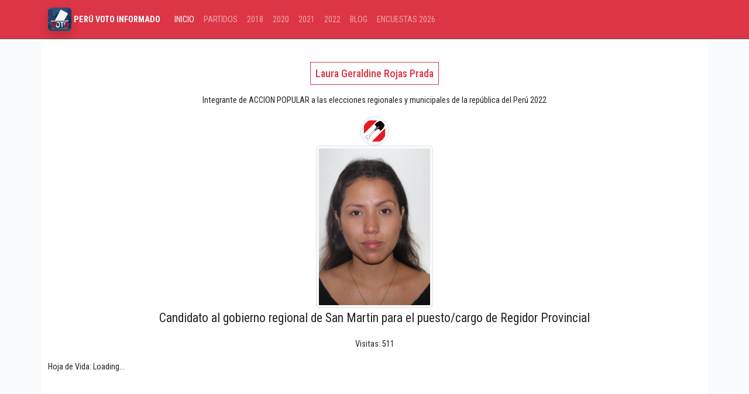

--- FILE ---
content_type: text/html; charset=UTF-8
request_url: https://peruvotoinformado.com/2022/p/laura-geraldine-rojas-prada
body_size: 1894
content:
<!doctype html>
<html lang="es">
<head>
    <meta charset="utf-8">
    <meta name="viewport" content="width=device-width, initial-scale=1">
    <meta name="csrf-token" content="5AONv7rdkvQb10qYgl6whblCQoKd0HkcEat4C2Wh">
    <link rel="shortcut icon" type="image/jpg" href="https://peruvotoinformado.com/img/peruvotoinformado-favicon.jpg" /> 
    <title>Candidato Laura Geraldine Rojas Prada  </title>
    <meta name="description" content="Candidato por ACCION POPULAR a las elecciones regionales y municipales de la república del Perú 2022">
    <meta property="og:type" content="website" /><meta property="og:title" content="Candidato Laura Geraldine Rojas Prada " /><meta property="og:description" content="Candidato por ACCION POPULAR a las elecciones regionales y municipales de la república del Perú 2022"/><meta property="og:url" content="https://peruvotoinformado.com/2022/p/laura-geraldine-rojas-prada"/><meta property="og:image" content="https://peruvotoinformado.com/img/peruvotoinformado-2021.jpg "/>
    <meta content="image" name="medium">
    <meta name="robots" content="nosnippet">    
    <meta name="autor" content="peruvotoinformado.com">
    <meta name="theme-color" content="#ff0000">
    <link rel="canonical" href="https://peruvotoinformado.com/2022/p/laura-geraldine-rojas-prada"/>        
    <link rel="preload" as="style" href="https://peruvotoinformado.com/build/assets/app-ClZJzZzd.css" /><link rel="stylesheet" href="https://peruvotoinformado.com/build/assets/app-ClZJzZzd.css" />    <script async src="https://www.googletagmanager.com/gtag/js?id=UA-119852605-1"></script>    
  <script>window.dataLayer = window.dataLayer || [];
    function gtag(){dataLayer.push(arguments);}
    gtag('js', new Date());
    gtag('config', 'UA-119852605-1');</script>
 <script async src="https://pagead2.googlesyndication.com/pagead/js/adsbygoogle.js?client=ca-pub-9471603402378632" crossorigin="anonymous"></script>
</head>
<body>
  <nav class="navbar navbar-expand-lg bg-danger border-bottom border-body" data-bs-theme="dark">
    <div class="container">
      <a class="navbar-brand" href="https://peruvotoinformado.com" title="Elecciones Generales 2026 Perú"><img loading="lazy" src="/img/logo-peruvotoinformado.jpg" alt="Perú | Voto Informado" title="Voto Informado" width="40" height="40" class="img-fluid rounded shadow"> <span class="h6 text-white"><strong> PERÚ VOTO INFORMADO</strong></span> </a>
      <button class="navbar-toggler" type="button" data-bs-toggle="collapse" data-bs-target="#navbarSupportedContent" aria-controls="navbarSupportedContent" aria-expanded="false" aria-label="Toggle navigation">
        <span class="navbar-toggler-icon"></span>
      </button>
      <div class="collapse navbar-collapse" id="navbarSupportedContent">
        <ul class="navbar-nav me-auto mb-2 mb-lg-0">
          <li class="nav-item"><a class="nav-link active" aria-current="page" href="#">INICIO</a></li>
          <li class="nav-item"><a href="/partidos" class="nav-link ">PARTIDOS</a></li>
          <li class="nav-item"><a href="/candidato" class="nav-link ">2018</a></li>
          <li class="nav-item"><a href="/2020" class="nav-link ">2020</a></li>
          <li class="nav-item"><a href="/2021" class="nav-link ">2021</a></li>
          <li class="nav-item"><a href="/2022" class="nav-link ">2022</a></li>
          <li class="nav-item"><a href="/noticias" class="nav-link ">BLOG</a></li>
          <li class="nav-item"><a href="/encuesta-elecciones" class="nav-link ">ENCUESTAS 2026</a></li>
        </ul>
      </div>
    </div>
  </nav>
  <div class="container bg-white">
    <div class="row justify-content-center">        
        <div class="col-sm-12 mb-5">
            <h1 class="text-center mt-5 mb-4 fs-5"><span class="p-2 border border-danger text-danger">Laura Geraldine Rojas Prada</span></h1>   
            <p class="text-center">Integrante de ACCION POPULAR a las elecciones regionales y municipales de la república del Perú 2022</p>
            <img src="/img/partidos2021/accion-popular_.png"  width="50" class="mx-auto d-block img-thumbnail rounded-pill">
            <img src="/rec2022/f/laura-geraldine-rojas-prada.jpg" alt="Laura Geraldine Rojas Prada" width="200" class="img-fluid mx-auto d-block img-thumbnail">
                                <p class="text-center fs-4">Candidato al gobierno regional de San Martin para el puesto/cargo de Regidor Provincial</p>
                    <p class="text-center">Visitas: 511</p>
                        <p>Hoja de Vida: Loading...</p>

            <!-- ads art-->
            <ins class="adsbygoogle"
            style="display:block; text-align:center;"
            data-ad-layout="in-article"
            data-ad-format="fluid"
            data-ad-client="ca-pub-9471603402378632"
            data-ad-slot="4528009279"></ins>
       <script>
            (adsbygoogle = window.adsbygoogle || []).push({});
       </script>
            <!-- ads art/ -->
            
            <div class="row justify-content-center mt-5 mb-5">
                <div class="col-sm-4"><a href="javascript: history.go(-1)" class="btn btn-success w-100">Regresar</a></div>
                <div class="col-sm-4"><a href="/2022" title="Candidatos a las elecciones 2022 Perú" class="btn btn-danger w-100">Más candidatos</a></div>
            </div>

           
           
        </div>        
    </div>
</div>
<div class="text-center">
  <ins class="adsbygoogle"
                 style="display:block"
                 data-ad-format="autorelaxed"
                 data-ad-client="ca-pub-9471603402378632"
                 data-ad-slot="1703366270"></ins>
  <script>(adsbygoogle = window.adsbygoogle || []).push({});</script>
</div>
    <div class="container-fluid bg-dark pt-5 pb-5 text-white-50">
      <div class="container">
        <div class="row">
          <div class="col-sm-4 text-center border-right">
            <img src="/img/logo-peruvotoinformado.jpg" loading="lazy" width="100" height="100" alt="Logo Peru Voto Informado" class="rounded">
            <p class="pt-3 pb-3 h3">PERÚVOTOINFORMADO</p>
            <p>Por un voto consciente ¡infórmate!</p>
          </div>
          <div class="col-sm-4">
            <h3 class="text-center">Historial</h3>
            <ul>
              <li><a href="https://peruvotoinformado.com/candidato" rel="nofollow">Elecciones Gobiernos regionales y municipales 2018</a> </li>
              <li><a href="https://peruvotoinformado.com/2020" rel="nofollow">Elecciones Congresales 2020</a> </li>
            </ul>
          </div>
          <div class="col-sm-4">
            <h3 class="text-center"> Link de interés</h3>
            <ul>
              <li><a href="https://peruvotoinformado.com/2021" rel="nofollow">Candidatos 2021</a> </li>
              <li><a href="https://peruvotoinformado.com/partidos" rel="nofollow">Partidos Políticos</a> </li>
              <li><a href="https://peruvotoinformado.com/terminos" rel="nofollow">Términos y condiciones</a> </li>
            </ul>
          </div>
        </div>
      </div>
      <p class="small text-center p-4">&copy; Todos los derechos reservados | peruvotoinformado.com | 2017 - 2025 </p>
      <p class="small text-center p-1"> Información de interés público fuente <a href="https://votoinformado.jne.gob.pe/voto" rel="nofollow"> Página Oficial del JNE </a> </p>      
  </div>
  <script src="https://cdn.jsdelivr.net/npm/bootstrap@5.3.3/dist/js/bootstrap.bundle.min.js" integrity="sha384-YvpcrYf0tY3lHB60NNkmXc5s9fDVZLESaAA55NDzOxhy9GkcIdslK1eN7N6jIeHz" crossorigin="anonymous"></script>

</body>
</html>
    

--- FILE ---
content_type: text/html; charset=utf-8
request_url: https://www.google.com/recaptcha/api2/aframe
body_size: 265
content:
<!DOCTYPE HTML><html><head><meta http-equiv="content-type" content="text/html; charset=UTF-8"></head><body><script nonce="iU67VDLedushLa43vhzYuQ">/** Anti-fraud and anti-abuse applications only. See google.com/recaptcha */ try{var clients={'sodar':'https://pagead2.googlesyndication.com/pagead/sodar?'};window.addEventListener("message",function(a){try{if(a.source===window.parent){var b=JSON.parse(a.data);var c=clients[b['id']];if(c){var d=document.createElement('img');d.src=c+b['params']+'&rc='+(localStorage.getItem("rc::a")?sessionStorage.getItem("rc::b"):"");window.document.body.appendChild(d);sessionStorage.setItem("rc::e",parseInt(sessionStorage.getItem("rc::e")||0)+1);localStorage.setItem("rc::h",'1769101803617');}}}catch(b){}});window.parent.postMessage("_grecaptcha_ready", "*");}catch(b){}</script></body></html>